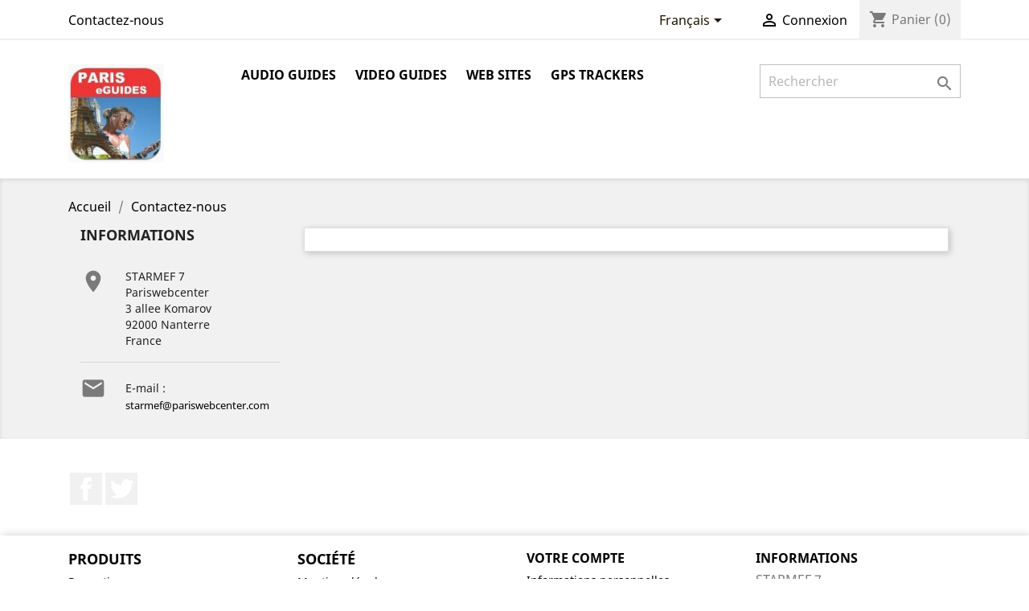

--- FILE ---
content_type: text/html; charset=utf-8
request_url: https://pariseguides.com/store/fr/nous-contacter
body_size: 6509
content:
<!doctype html>
<html lang="fr">

  <head>
    
      
  <meta charset="utf-8">


  <meta http-equiv="x-ua-compatible" content="ie=edge">



  <title>CONTACT</title>
  <meta name="description" content="Utiliser le formulaire pour nous contacter">
  <meta name="keywords" content="">
      
                  <link rel="alternate" href="https://pariseguides.com/store/fr/nous-contacter" hreflang="fr">
                  <link rel="alternate" href="https://pariseguides.com/store/en/contact-us" hreflang="en-us">
        



  <meta name="viewport" content="width=device-width, initial-scale=1">



  <link rel="icon" type="image/vnd.microsoft.icon" href="/store/img/favicon.ico?1517852276">
  <link rel="shortcut icon" type="image/x-icon" href="/store/img/favicon.ico?1517852276">



    <link rel="stylesheet" href="https://pariseguides.com/store/themes/classic/assets/css/theme.css" type="text/css" media="all">
  <link rel="stylesheet" href="https://pariseguides.com/store/modules/blockreassurance/views/css/front.css" type="text/css" media="all">
  <link rel="stylesheet" href="https://pariseguides.com/store/modules/paypal/views/css/paypal_fo.css" type="text/css" media="all">
  <link rel="stylesheet" href="https://pariseguides.com/store/js/jquery/ui/themes/base/minified/jquery-ui.min.css" type="text/css" media="all">
  <link rel="stylesheet" href="https://pariseguides.com/store/js/jquery/ui/themes/base/minified/jquery.ui.theme.min.css" type="text/css" media="all">
  <link rel="stylesheet" href="https://pariseguides.com/store/modules/ps_imageslider/css/homeslider.css" type="text/css" media="all">
  <link rel="stylesheet" href="https://pariseguides.com/store/modules/ps_legalcompliance/views/css/aeuc_front.css" type="text/css" media="all">
  <link rel="stylesheet" href="https://pariseguides.com/store/modules/colorchange/views/css/1ch.css" type="text/css" media="all">
  <link rel="stylesheet" href="https://pariseguides.com/store/themes/classic/assets/css/custom.css" type="text/css" media="all">




  

  <script type="text/javascript">
        var prestashop = {"cart":{"products":[],"totals":{"total":{"type":"total","label":"Total","amount":0,"value":"0,00\u00a0\u20ac"},"total_including_tax":{"type":"total","label":"Total TTC","amount":0,"value":"0,00\u00a0\u20ac"},"total_excluding_tax":{"type":"total","label":"Total HT :","amount":0,"value":"0,00\u00a0\u20ac"}},"subtotals":{"products":{"type":"products","label":"Sous-total","amount":0,"value":"0,00\u00a0\u20ac"},"discounts":null,"shipping":{"type":"shipping","label":"Livraison","amount":0,"value":"gratuit"},"tax":{"type":"tax","label":"Taxes incluses","amount":0,"value":"0,00\u00a0\u20ac"}},"products_count":0,"summary_string":"0 articles","vouchers":{"allowed":0,"added":[]},"discounts":[],"minimalPurchase":0,"minimalPurchaseRequired":""},"currency":{"name":"Euro","iso_code":"EUR","iso_code_num":"978","sign":"\u20ac"},"customer":{"lastname":null,"firstname":null,"email":null,"birthday":null,"newsletter":null,"newsletter_date_add":null,"optin":null,"website":null,"company":null,"siret":null,"ape":null,"is_logged":false,"gender":{"type":null,"name":null},"addresses":[]},"language":{"name":"Fran\u00e7ais (French)","iso_code":"fr","locale":"fr-FR","language_code":"fr","is_rtl":"0","date_format_lite":"d\/m\/Y","date_format_full":"d\/m\/Y H:i:s","id":1},"page":{"title":"","canonical":null,"meta":{"title":"CONTACT","description":"Utiliser le formulaire pour nous contacter","keywords":"","robots":"index"},"page_name":"contact","body_classes":{"lang-fr":true,"lang-rtl":false,"country-FR":true,"currency-EUR":true,"layout-left-column":true,"page-contact":true,"tax-display-enabled":true},"admin_notifications":[]},"shop":{"name":"STARMEF 7","logo":"\/store\/img\/parisfollowme-logo-1517852276.jpg","stores_icon":"\/store\/img\/logo_stores.png","favicon":"\/store\/img\/favicon.ico"},"urls":{"base_url":"https:\/\/pariseguides.com\/store\/","current_url":"https:\/\/pariseguides.com\/store\/fr\/nous-contacter","shop_domain_url":"https:\/\/pariseguides.com","img_ps_url":"https:\/\/pariseguides.com\/store\/img\/","img_cat_url":"https:\/\/pariseguides.com\/store\/img\/c\/","img_lang_url":"https:\/\/pariseguides.com\/store\/img\/l\/","img_prod_url":"https:\/\/pariseguides.com\/store\/img\/p\/","img_manu_url":"https:\/\/pariseguides.com\/store\/img\/m\/","img_sup_url":"https:\/\/pariseguides.com\/store\/img\/su\/","img_ship_url":"https:\/\/pariseguides.com\/store\/img\/s\/","img_store_url":"https:\/\/pariseguides.com\/store\/img\/st\/","img_col_url":"https:\/\/pariseguides.com\/store\/img\/co\/","img_url":"https:\/\/pariseguides.com\/store\/themes\/classic\/assets\/img\/","css_url":"https:\/\/pariseguides.com\/store\/themes\/classic\/assets\/css\/","js_url":"https:\/\/pariseguides.com\/store\/themes\/classic\/assets\/js\/","pic_url":"https:\/\/pariseguides.com\/store\/upload\/","pages":{"address":"https:\/\/pariseguides.com\/store\/fr\/adresse","addresses":"https:\/\/pariseguides.com\/store\/fr\/adresses","authentication":"https:\/\/pariseguides.com\/store\/fr\/connexion","cart":"https:\/\/pariseguides.com\/store\/fr\/panier","category":"https:\/\/pariseguides.com\/store\/fr\/index.php?controller=category","cms":"https:\/\/pariseguides.com\/store\/fr\/index.php?controller=cms","contact":"https:\/\/pariseguides.com\/store\/fr\/nous-contacter","discount":"https:\/\/pariseguides.com\/store\/fr\/reduction","guest_tracking":"https:\/\/pariseguides.com\/store\/fr\/suivi-commande-invite","history":"https:\/\/pariseguides.com\/store\/fr\/historique-commandes","identity":"https:\/\/pariseguides.com\/store\/fr\/identite","index":"https:\/\/pariseguides.com\/store\/fr\/","my_account":"https:\/\/pariseguides.com\/store\/fr\/mon-compte","order_confirmation":"https:\/\/pariseguides.com\/store\/fr\/confirmation-commande","order_detail":"https:\/\/pariseguides.com\/store\/fr\/index.php?controller=order-detail","order_follow":"https:\/\/pariseguides.com\/store\/fr\/suivi-commande","order":"https:\/\/pariseguides.com\/store\/fr\/commande","order_return":"https:\/\/pariseguides.com\/store\/fr\/index.php?controller=order-return","order_slip":"https:\/\/pariseguides.com\/store\/fr\/avoirs","pagenotfound":"https:\/\/pariseguides.com\/store\/fr\/page-introuvable","password":"https:\/\/pariseguides.com\/store\/fr\/recuperation-mot-de-passe","pdf_invoice":"https:\/\/pariseguides.com\/store\/fr\/index.php?controller=pdf-invoice","pdf_order_return":"https:\/\/pariseguides.com\/store\/fr\/index.php?controller=pdf-order-return","pdf_order_slip":"https:\/\/pariseguides.com\/store\/fr\/index.php?controller=pdf-order-slip","prices_drop":"https:\/\/pariseguides.com\/store\/fr\/promotions","product":"https:\/\/pariseguides.com\/store\/fr\/index.php?controller=product","search":"https:\/\/pariseguides.com\/store\/fr\/recherche","sitemap":"https:\/\/pariseguides.com\/store\/fr\/Sitemap","stores":"https:\/\/pariseguides.com\/store\/fr\/magasins","supplier":"https:\/\/pariseguides.com\/store\/fr\/fournisseur","register":"https:\/\/pariseguides.com\/store\/fr\/connexion?create_account=1","order_login":"https:\/\/pariseguides.com\/store\/fr\/commande?login=1"},"alternative_langs":{"fr":"https:\/\/pariseguides.com\/store\/fr\/nous-contacter","en-us":"https:\/\/pariseguides.com\/store\/en\/contact-us"},"theme_assets":"\/store\/themes\/classic\/assets\/","actions":{"logout":"https:\/\/pariseguides.com\/store\/fr\/?mylogout="},"no_picture_image":{"bySize":{"small_default":{"url":"https:\/\/pariseguides.com\/store\/img\/p\/fr-default-small_default.jpg","width":98,"height":98},"cart_default":{"url":"https:\/\/pariseguides.com\/store\/img\/p\/fr-default-cart_default.jpg","width":125,"height":125},"home_default":{"url":"https:\/\/pariseguides.com\/store\/img\/p\/fr-default-home_default.jpg","width":250,"height":250},"medium_default":{"url":"https:\/\/pariseguides.com\/store\/img\/p\/fr-default-medium_default.jpg","width":452,"height":452},"large_default":{"url":"https:\/\/pariseguides.com\/store\/img\/p\/fr-default-large_default.jpg","width":800,"height":800}},"small":{"url":"https:\/\/pariseguides.com\/store\/img\/p\/fr-default-small_default.jpg","width":98,"height":98},"medium":{"url":"https:\/\/pariseguides.com\/store\/img\/p\/fr-default-home_default.jpg","width":250,"height":250},"large":{"url":"https:\/\/pariseguides.com\/store\/img\/p\/fr-default-large_default.jpg","width":800,"height":800},"legend":""}},"configuration":{"display_taxes_label":true,"display_prices_tax_incl":true,"is_catalog":false,"show_prices":true,"opt_in":{"partner":true},"quantity_discount":{"type":"discount","label":"Remise"},"voucher_enabled":0,"return_enabled":0},"field_required":[],"breadcrumb":{"links":[{"title":"Accueil","url":"https:\/\/pariseguides.com\/store\/fr\/"},{"title":"Contactez-nous","url":"https:\/\/pariseguides.com\/store\/fr\/nous-contacter"}],"count":2},"link":{"protocol_link":"https:\/\/","protocol_content":"https:\/\/"},"time":1769098890,"static_token":"5ca4710bf2d3a15c17c489f355f44b26","token":"2b945f5acad4c5fafa89f7a4494ad8c7"};
        var psr_icon_color = "#F19D76";
      </script>



    <link rel="prefetch" href="https://www.paypal.com/sdk/js?components=marks,funding-eligibility&amp;client-id=AXjYFXWyb4xJCErTUDiFkzL0Ulnn-bMm4fal4G-1nQXQ1ZQxp06fOuE7naKUXGkq2TZpYSiI9xXbs4eo&amp;merchant-id=G2SK6D3VKBL56&amp;currency=EUR&amp;intent=capture&amp;commit=false&amp;vault=false&amp;integration-date=2022-14-06&amp;enable-funding=paylater" as="script">





    
  </head>

  <body id="contact" class="lang-fr country-fr currency-eur layout-left-column page-contact tax-display-enabled">

    
      
    

    <main>
      
              

      <header id="header">
        
          
  <div class="header-banner">
    
  </div>



  <nav class="header-nav">
    <div class="container">
      <div class="row">
        <div class="hidden-sm-down">
          <div class="col-md-5 col-xs-12">
            <div id="_desktop_contact_link">
  <div id="contact-link">
          <a href="https://pariseguides.com/store/fr/nous-contacter">Contactez-nous</a>
      </div>
</div>

          </div>
          <div class="col-md-7 right-nav">
              <div id="_desktop_language_selector">
  <div class="language-selector-wrapper">
    <span id="language-selector-label" class="hidden-md-up">Langue :</span>
    <div class="language-selector dropdown js-dropdown">
      <button data-toggle="dropdown" class="hidden-sm-down btn-unstyle" aria-haspopup="true" aria-expanded="false" aria-label="Sélecteur de langue">
        <span class="expand-more">Français</span>
        <i class="material-icons expand-more">&#xE5C5;</i>
      </button>
      <ul class="dropdown-menu hidden-sm-down" aria-labelledby="language-selector-label">
                  <li  class="current" >
            <a href="https://pariseguides.com/store/fr/nous-contacter" class="dropdown-item" data-iso-code="fr">Français</a>
          </li>
                  <li >
            <a href="https://pariseguides.com/store/en/contact-us" class="dropdown-item" data-iso-code="en">English</a>
          </li>
              </ul>
      <select class="link hidden-md-up" aria-labelledby="language-selector-label">
                  <option value="https://pariseguides.com/store/fr/nous-contacter" selected="selected" data-iso-code="fr">
            Français
          </option>
                  <option value="https://pariseguides.com/store/en/contact-us" data-iso-code="en">
            English
          </option>
              </select>
    </div>
  </div>
</div>
<div id="_desktop_user_info">
  <div class="user-info">
          <a
        href="https://pariseguides.com/store/fr/mon-compte"
        title="Identifiez-vous"
        rel="nofollow"
      >
        <i class="material-icons">&#xE7FF;</i>
        <span class="hidden-sm-down">Connexion</span>
      </a>
      </div>
</div>
<div id="_desktop_cart">
  <div class="blockcart cart-preview inactive" data-refresh-url="//pariseguides.com/store/fr/module/ps_shoppingcart/ajax">
    <div class="header">
              <i class="material-icons shopping-cart">shopping_cart</i>
        <span class="hidden-sm-down">Panier</span>
        <span class="cart-products-count">(0)</span>
          </div>
  </div>
</div>

          </div>
        </div>
        <div class="hidden-md-up text-sm-center mobile">
          <div class="float-xs-left" id="menu-icon">
            <i class="material-icons d-inline">&#xE5D2;</i>
          </div>
          <div class="float-xs-right" id="_mobile_cart"></div>
          <div class="float-xs-right" id="_mobile_user_info"></div>
          <div class="top-logo" id="_mobile_logo"></div>
          <div class="clearfix"></div>
        </div>
      </div>
    </div>
  </nav>



  <div class="header-top">
    <div class="container">
       <div class="row">
        <div class="col-md-2 hidden-sm-down" id="_desktop_logo">
                            <a href="https://pariseguides.com/store/">
                  <img class="logo img-responsive" src="/store/img/parisfollowme-logo-1517852276.jpg" alt="STARMEF 7">
                </a>
                    </div>
        <div class="col-md-10 col-sm-12 position-static">
          

<div class="menu js-top-menu position-static hidden-sm-down" id="_desktop_top_menu">
    
          <ul class="top-menu" id="top-menu" data-depth="0">
                    <li class="category" id="category-13">
                          <a
                class="dropdown-item"
                href="https://pariseguides.com/store/fr/13-audio-guides" data-depth="0"
                              >
                                Audio guides
              </a>
                          </li>
                    <li class="category" id="category-18">
                          <a
                class="dropdown-item"
                href="https://pariseguides.com/store/fr/18-video-guides" data-depth="0"
                              >
                                Video guides
              </a>
                          </li>
                    <li class="category" id="category-14">
                          <a
                class="dropdown-item"
                href="https://pariseguides.com/store/fr/14-web-sites" data-depth="0"
                              >
                                Web sites
              </a>
                          </li>
                    <li class="category" id="category-17">
                          <a
                class="dropdown-item"
                href="https://pariseguides.com/store/fr/17-gps-trackers" data-depth="0"
                              >
                                GPS trackers
              </a>
                          </li>
              </ul>
    
    <div class="clearfix"></div>
</div>
<!-- Block search module TOP -->
<div id="search_widget" class="search-widget" data-search-controller-url="//pariseguides.com/store/fr/recherche">
	<form method="get" action="//pariseguides.com/store/fr/recherche">
		<input type="hidden" name="controller" value="search">
		<input type="text" name="s" value="" placeholder="Rechercher" aria-label="Rechercher">
		<button type="submit">
			<i class="material-icons search">&#xE8B6;</i>
      <span class="hidden-xl-down">Rechercher</span>
		</button>
	</form>
</div>
<!-- /Block search module TOP -->

          <div class="clearfix"></div>
        </div>
      </div>
      <div id="mobile_top_menu_wrapper" class="row hidden-md-up" style="display:none;">
        <div class="js-top-menu mobile" id="_mobile_top_menu"></div>
        <div class="js-top-menu-bottom">
          <div id="_mobile_currency_selector"></div>
          <div id="_mobile_language_selector"></div>
          <div id="_mobile_contact_link"></div>
        </div>
      </div>
    </div>
  </div>
  

        
      </header>

      
        
<aside id="notifications">
  <div class="container">
    
    
    
      </div>
</aside>
      

      <section id="wrapper">
        
        <div class="container">
          
            <nav data-depth="2" class="breadcrumb hidden-sm-down">
  <ol itemscope itemtype="http://schema.org/BreadcrumbList">
    
              
          <li itemprop="itemListElement" itemscope itemtype="http://schema.org/ListItem">
            <a itemprop="item" href="https://pariseguides.com/store/fr/">
              <span itemprop="name">Accueil</span>
            </a>
            <meta itemprop="position" content="1">
          </li>
        
              
          <li itemprop="itemListElement" itemscope itemtype="http://schema.org/ListItem">
            <a itemprop="item" href="https://pariseguides.com/store/fr/nous-contacter">
              <span itemprop="name">Contactez-nous</span>
            </a>
            <meta itemprop="position" content="2">
          </li>
        
          
  </ol>
</nav>
          

          
  <div id="left-column" class="col-xs-12 col-sm-4 col-md-3">
    <div class="contact-rich">
  <h4>Informations</h4>
  <div class="block">
    <div class="icon"><i class="material-icons">&#xE55F;</i></div>
    <div class="data">STARMEF 7<br />Pariswebcenter<br />3 allee Komarov<br />92000 Nanterre<br />France</div>
  </div>
          <hr/>
    <div class="block">
      <div class="icon"><i class="material-icons">&#xE158;</i></div>
      <div class="data email">
        E-mail :<br/>
       </div>
       <a href="mailto:starmef@pariswebcenter.com">starmef@pariswebcenter.com</a>
    </div>
  </div>

  </div>


          
  <div id="content-wrapper" class="left-column col-xs-12 col-sm-8 col-md-9">
    
    

  <section id="main">

    

    
      <section id="content" class="page-content card card-block">
        
        
  

      </section>
    

    
      <footer class="page-footer">
        
          <!-- Footer content -->
        
      </footer>
    

  </section>


    
  </div>


          
        </div>
        
      </section>

      <footer id="footer">
        
          <div class="container">
  <div class="row">
    
      
  <div class="block-social col-lg-4 col-md-12 col-sm-12">
    <ul>
              <li class="facebook"><a href="https://www.facebook.com/mpushmobile" target="_blank">Facebook</a></li>
              <li class="twitter"><a href="https://www.twitter.com/parisfollowme" target="_blank">Twitter</a></li>
          </ul>
  </div>


    
  </div>
</div>
<div class="footer-container">
  <div class="container">
    <div class="row">
      
        <div class="col-md-6 links">
  <div class="row">
      <div class="col-md-6 wrapper">
      <p class="h3 hidden-sm-down">Produits</p>
            <div class="title clearfix hidden-md-up" data-target="#footer_sub_menu_86101" data-toggle="collapse">
        <span class="h3">Produits</span>
        <span class="float-xs-right">
          <span class="navbar-toggler collapse-icons">
            <i class="material-icons add">&#xE313;</i>
            <i class="material-icons remove">&#xE316;</i>
          </span>
        </span>
      </div>
      <ul id="footer_sub_menu_86101" class="collapse">
                  <li>
            <a
                id="link-product-page-prices-drop-1"
                class="cms-page-link"
                href="https://pariseguides.com/store/fr/promotions"
                title="Produits en promotion"
                            >
              Promotions
            </a>
          </li>
                  <li>
            <a
                id="link-product-page-new-products-1"
                class="cms-page-link"
                href="https://pariseguides.com/store/fr/nouveaux-produits"
                title="Nos nouveaux produits"
                            >
              Nouveaux produits
            </a>
          </li>
                  <li>
            <a
                id="link-product-page-best-sales-1"
                class="cms-page-link"
                href="https://pariseguides.com/store/fr/meilleures-ventes"
                title="Nos meilleures ventes"
                            >
              Meilleures ventes
            </a>
          </li>
              </ul>
    </div>
      <div class="col-md-6 wrapper">
      <p class="h3 hidden-sm-down">Société</p>
            <div class="title clearfix hidden-md-up" data-target="#footer_sub_menu_17976" data-toggle="collapse">
        <span class="h3">Société</span>
        <span class="float-xs-right">
          <span class="navbar-toggler collapse-icons">
            <i class="material-icons add">&#xE313;</i>
            <i class="material-icons remove">&#xE316;</i>
          </span>
        </span>
      </div>
      <ul id="footer_sub_menu_17976" class="collapse">
                  <li>
            <a
                id="link-cms-page-2-2"
                class="cms-page-link"
                href="https://pariseguides.com/store/fr/content/2-mentions-legales"
                title="Mentions légales"
                            >
              Mentions légales
            </a>
          </li>
                  <li>
            <a
                id="link-cms-page-4-2"
                class="cms-page-link"
                href="https://pariseguides.com/store/fr/content/4-a-propos"
                title="En savoir plus sur notre entreprise"
                            >
              A propos
            </a>
          </li>
                  <li>
            <a
                id="link-cms-page-5-2"
                class="cms-page-link"
                href="https://pariseguides.com/store/fr/content/5-paiement-securise"
                title="Notre méthode de paiement sécurisé"
                            >
              Paiement sécurisé
            </a>
          </li>
                  <li>
            <a
                id="link-cms-page-7-2"
                class="cms-page-link"
                href="https://pariseguides.com/store/fr/content/7-aeu-legal-privacy"
                title=""
                            >
              Politique de confidentialité
            </a>
          </li>
                  <li>
            <a
                id="link-static-page-contact-2"
                class="cms-page-link"
                href="https://pariseguides.com/store/fr/nous-contacter"
                title="Utiliser le formulaire pour nous contacter"
                            >
              CONTACT
            </a>
          </li>
              </ul>
    </div>
    </div>
</div>
<div id="block_myaccount_infos" class="col-md-3 links wrapper">
  <p class="h3 myaccount-title hidden-sm-down">
    <a class="text-uppercase" href="https://pariseguides.com/store/fr/mon-compte" rel="nofollow">
      Votre compte
    </a>
  </p>
  <div class="title clearfix hidden-md-up" data-target="#footer_account_list" data-toggle="collapse">
    <span class="h3">Votre compte</span>
    <span class="float-xs-right">
      <span class="navbar-toggler collapse-icons">
        <i class="material-icons add">&#xE313;</i>
        <i class="material-icons remove">&#xE316;</i>
      </span>
    </span>
  </div>
  <ul class="account-list collapse" id="footer_account_list">
            <li>
          <a href="https://pariseguides.com/store/fr/identite" title="Informations personnelles" rel="nofollow">
            Informations personnelles
          </a>
        </li>
            <li>
          <a href="https://pariseguides.com/store/fr/historique-commandes" title="Commandes" rel="nofollow">
            Commandes
          </a>
        </li>
            <li>
          <a href="https://pariseguides.com/store/fr/avoirs" title="Avoirs" rel="nofollow">
            Avoirs
          </a>
        </li>
            <li>
          <a href="https://pariseguides.com/store/fr/adresses" title="Adresses" rel="nofollow">
            Adresses
          </a>
        </li>
        
	</ul>
</div>
<div class="block-contact col-md-3 links wrapper">
  <div class="hidden-sm-down">
    <p class="h4 text-uppercase block-contact-title">Informations</p>
      STARMEF 7<br />Pariswebcenter<br />3 allee Komarov<br />92000 Nanterre<br />France
                          <br>
                Écrivez-nous : <a href="mailto:starmef@pariswebcenter.com" class="dropdown">starmef@pariswebcenter.com</a>
        </div>
  <div class="hidden-md-up">
    <div class="title">
      <a class="h3" href="https://pariseguides.com/store/fr/magasins">Informations</a>
    </div>
  </div>
</div>

      
    </div>
    <div class="row">
      
        
      
    </div>
    <div class="row">
      <div class="col-md-12">
        <p class="text-sm-center">
          
            <a class="_blank" href="https://www.prestashop.com" target="_blank" rel="nofollow">
              ©  Copyright  STARMEF 7 - Paris eGuides - Parisfollowme
            </a>
          
        </p>
      </div>
    </div>
  </div>
</div>
        
      </footer>

    </main>

    
        <script type="text/javascript" src="https://pariseguides.com/store/themes/core.js" ></script>
  <script type="text/javascript" src="https://pariseguides.com/store/themes/classic/assets/js/theme.js" ></script>
  <script type="text/javascript" src="https://pariseguides.com/store/modules/blockreassurance/views/js/front.js" ></script>
  <script type="text/javascript" src="https://pariseguides.com/store/js/jquery/ui/jquery-ui.min.js" ></script>
  <script type="text/javascript" src="https://pariseguides.com/store/modules/ps_searchbar/ps_searchbar.js" ></script>
  <script type="text/javascript" src="https://pariseguides.com/store/modules/ps_shoppingcart/ps_shoppingcart.js" ></script>
  <script type="text/javascript" src="https://pariseguides.com/store/modules/ps_imageslider/js/responsiveslides.min.js" ></script>
  <script type="text/javascript" src="https://pariseguides.com/store/modules/ps_imageslider/js/homeslider.js" ></script>
  <script type="text/javascript" src="https://pariseguides.com/store/themes/classic/assets/js/custom.js" ></script>


    

    
      <script type="text/javascript">
				var time_start;
				$(window).load(
					function() {
						time_start = new Date();
					}
				);
				$(window).unload(
					function() {
						var time_end = new Date();
						var pagetime = new Object;
						pagetime.type = "pagetime";
						pagetime.id_connections = "0";
						pagetime.id_page = "5";
						pagetime.time_start = "2026-01-22 17:21:30";
						pagetime.token = "a6a1bcf5c60611255dd0214e8d9b5e479f8e16b9";
						pagetime.time = time_end-time_start;
						$.post("https://pariseguides.com/store/fr/index.php?controller=statistics", pagetime);
					}
				);
			</script>
    
  </body>

</html>

--- FILE ---
content_type: text/css
request_url: https://pariseguides.com/store/modules/colorchange/views/css/1ch.css
body_size: 3890
content:

.product-images>li.thumb-container>.thumb.selected, .product-images>li.thumb-container>.thumb:hover{border: 3px solid !important;}
.dropdown .expand-more, #header .header-nav .currency-selector{color: #1f1400!important}
/*buton*/

.btn-primary {
    color: !important;
    background-color: !important;
}
.btn-primary.disabled.focus, .btn-primary.disabled:focus, .btn-primary.disabled:hover, .btn-primary:disabled.focus, .btn-primary:disabled:focus, .btn-primary:disabled:hover {
    background-color: !important;
    border-color: transparent;
}
.btn-primary.focus, .btn-primary:focus, .btn-primary:hover,.tag-primary[href]:focus, .tag-primary[href]:hover  { background-color: !important;}

.btn-outline-primary.active, .btn-outline-primary.focus, .btn-outline-primary:active, .btn-outline-primary:focus, .btn-outline-primary:hover, .open>.btn-outline-primary.dropdown-toggle {
    color: !important;
    background-color: !important;
    border-color: #2fb5d2;
}
.dropdown-item.active, .dropdown-item.active:focus, .dropdown-item.active:hover {
    color: !important;
    text-decoration: none;
    background-color: !important;
    outline: 0;
}
.nav-pills .nav-item.open .nav-link, .nav-pills .nav-item.open .nav-link:focus, .nav-pills .nav-item.open .nav-link:hover, .nav-pills .nav-link.active, .nav-pills .nav-link.active:focus, .nav-pills .nav-link.active:hover {
    color: !important;
    cursor: default;
    background-color: !important;
}
.card-primary {
    background-color: !important;
    border-color: #2fb5d2;
}
.page-item.active .page-link, .page-item.active .page-link:focus, .page-item.active .page-link:hover {
    z-index: 2;
    color: !important;
    cursor: default;
    background-color: !important;
    border-color: #2fb5d2;
}
.tag-primary {
    background-color: !important;
}
.list-group-item.active, .list-group-item.active:focus, .list-group-item.active:hover {
    z-index: 2;
    color: !important;
    text-decoration: none;
    background-color: !important;
    border-color: #2fb5d2;
}
.custom-radio input[type=radio]:checked+span {
    background-color: !important;

}
.block-social li:hover {
    background-color: !important;
}
.tabs .nav-tabs .nav-link.active, .tabs .nav-tabs .nav-link:hover {
    border: none;
    border-bottom: 3px solid !important;
}
.tabs .nav-tabs .nav-link.active {
    color: !important;
}
a, #footer .h1,#footer .h2,#footer .h3, .block-contact .block-contact-title, .linklist .blockcms-title a {
    color: #000000!important;
    text-decoration: none;
}
#header .header-nav .cart-preview.active {
    background: !important;
}
/*prices*/
.product-price, .cart-summary-line .value,#products .product-price-and-shipping, .featured-products .product-price-and-shipping, .product-accessories .product-price-and-shipping, .product-miniature .product-price-and-shipping{
 color: #1db2ff!important;	
	}
/*wrapper*/
#wrapper,.product-customization .product-message,.search-widget form input[type=text], .block_newsletter form input[type=text] {
    background: !important;
  
}
.tag-default {
    background: !important;
}
.bootstrap-touchspin .btn-touchspin:hover {
    background-color: !important;
}
body#checkout .modal-content {
    background-color: !important;
}
.block-social li {
    background-color: !important;
}
#footer {
    background-color: #ffffff!important;
}
#header {
    background: #ffffff!important;
}
/*blocks*/
#search_filters, #search_filters_brands, #search_filters_suppliers, .block-categories, .card{
	  background: !important;
	}
#products .product-description, .featured-products .product-description, .product-accessories .product-description, .product-miniature .product-description, #products .thumbnail-container, .featured-products .thumbnail-container, .product-accessories .thumbnail-container, .product-miniature .thumbnail-container
{
	    background: !important;
}
#header .header-nav .cart-preview.active i, #header .header-nav .cart-preview.active a{color:!important}
	